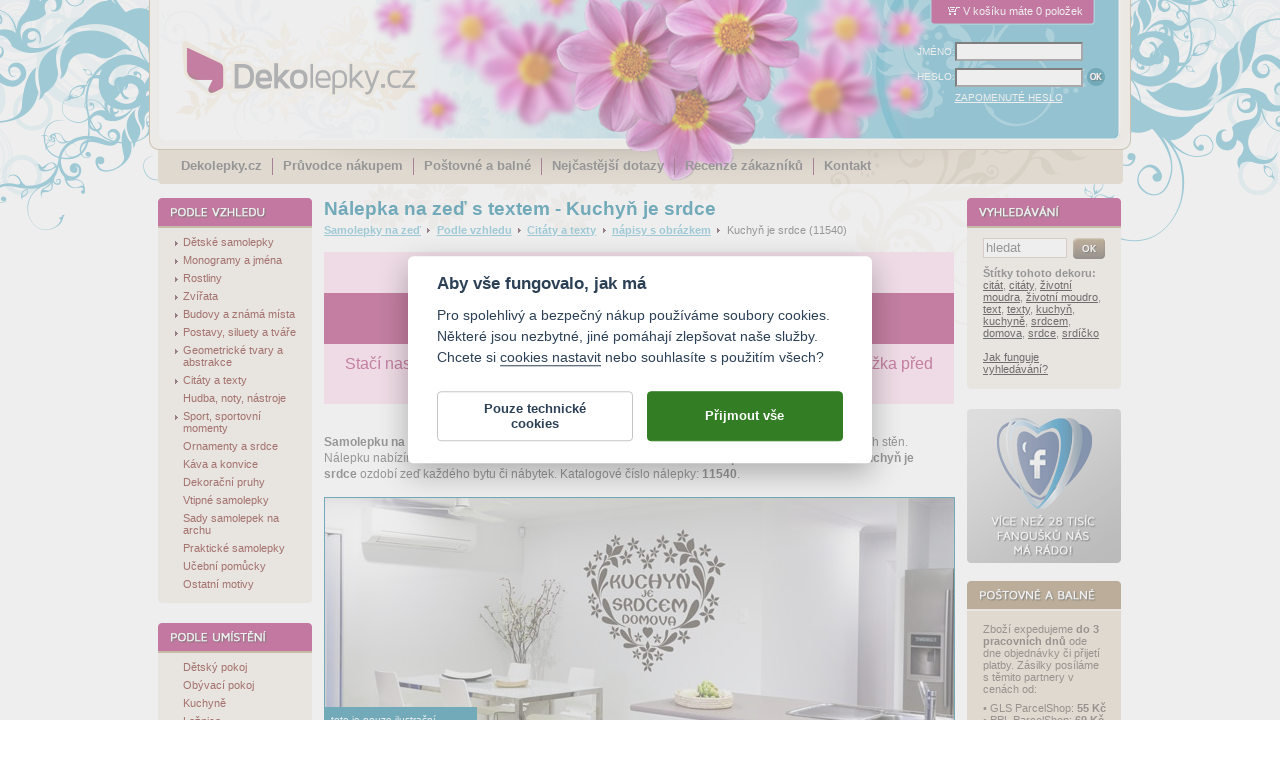

--- FILE ---
content_type: text/html; charset=windows-1250
request_url: https://www.dekolepky.cz/kuchyn-je-srdce-1540.html
body_size: 16446
content:
<!DOCTYPE HTML PUBLIC "-//W3C//DTD HTML 4.01 Transitional//EN" "http://www.w3.org/TR/html4/loose.dtd">
  <html lang="cs" itemscope itemtype="http://schema.org/Product">
<head>
  <meta http-equiv="content-type" content="text/html; charset=windows-1250">

  <title>Nálepka na zeď s textem - Kuchyň je srdce / Dekolepky.cz</title>
  <meta name="keywords" content="kuchyně,citát,životní moudra,srdce,citáty,srdíčko">
  <meta name="description" content="Samolepku na zeď Kuchyň je srdce lepte na stěnu či nábytek. Samolepku Kuchyň je srdce na stěnu vyrábíme ve 48 barvách, min. velikost 20×17.1 cm. Nálepky expedujeme do 3 dnů.">

  <link rel="shortcut icon" href="https://www.dekolepky.cz/favicon.ico">

  <base href="https://www.dekolepky.cz/">
  <link rel="stylesheet" href="style.css?v=99" type="text/css">

  <meta name="robots" content="index,follow">
  <meta name="author" content="Bonprint s.r.o.">
  <meta http-equiv="Content-Language" content="cs">
  <meta http-equiv="imagetoolbar" CONTENT="no">

  <meta property="fb:admins" content="1625473274" >
  
	<script type="text/javascript" src="frontend.js?v=99"></script>
	
<!-- Global site tag (gtag.js) - Google Analytics -->
<script async type="text/javascript" src="https://www.googletagmanager.com/gtag/js?id=G-VBXXWZ2N9J"></script>
<script type="text/javascript">
	window.dataLayer = window.dataLayer || [];
	function gtag(){dataLayer.push(arguments);}
	gtag("consent", "default", {
		"ad_storage": "denied",
		"ad_user_data": "denied",
		"ad_personalization": "denied",
		"analytics_storage": "denied"
	});
</script>
<script type="text/javascript">
  window.dataLayer = window.dataLayer || [];
  function gtag(){dataLayer.push(arguments);}
  gtag('js', new Date());
  gtag("config", "G-VBXXWZ2N9J");
  gtag('config', 'UA-3497228-28');
</script>
  <link rel="stylesheet" href="style-resp.css?v=99" type="text/css">
  <link rel="stylesheet" type="text/css" href="js-cart/objednavka.css">
  <meta name="viewport" content="width=device-width, initial-scale=1">

  <meta property="og:site_name" content="Dekolepky.cz" >
  <meta property="og:url" content="https://www.dekolepky.cz/kuchyn-je-srdce-1540.html" >
  <meta property="og:title" content="Samolepka na zeď - Kuchyň je srdce" >
  <meta property="og:description" content="Samolepku Kuchyň je srdce koupíte v obchodě Dekolepky.cz. Samolepka Kuchyň je srdce je určena k nalepení na zeď či nábytek - vyrobíme ji na míru ve 48 barvách. Vybírat můžete z přednastavených velikostí samolepek na stěnu nebo si zvolíte svou vlastní." >
  <meta property="og:type" content="poduct" >
  <meta property="og:image" content="https://www.dekolepky.cz/eshop-images/large/kuchyn-je-srdce-1540-a.jpg" >
  <meta itemprop="name" content="Samolepka na zeď - Kuchyň je srdce" >
  <meta itemprop="description" content="Samolepku Kuchyň je srdce koupíte v obchodě Dekolepky.cz. Samolepka Kuchyň je srdce je určena k nalepení na zeď či nábytek - vyrobíme ji na míru ve 48 barvách. Vybírat můžete z přednastavených velikostí samolepek na stěnu nebo si zvolíte svou vlastní." >
  <meta itemprop="image" content="https://www.dekolepky.cz/eshop-images/large/kuchyn-je-srdce-1540-a.jpg" >

  <script type="text/javascript" src="js/jquery-1.6.1.min.js"></script>
  <script type="text/javascript" src="js/farbtastic.min.js"></script>
  <script type="text/javascript" src="js/jquery.colorbox-min.js"></script>

  <!-- Facebook Pixel Code -->
    <script type="text/plain" data-cookiecategory="other">
    !function(f,b,e,v,n,t,s)
    {if(f.fbq)return;n=f.fbq=function(){n.callMethod?
    n.callMethod.apply(n,arguments):n.queue.push(arguments)};
    if(!f._fbq)f._fbq=n;n.push=n;n.loaded=!0;n.version='2.0';
    n.queue=[];t=b.createElement(e);t.async=!0;
    t.src=v;s=b.getElementsByTagName(e)[0];
    s.parentNode.insertBefore(t,s)}(window, document,'script',
    'https://connect.facebook.net/en_US/fbevents.js');
    fbq('init', '577223352409561');
  </script>
  <!-- End Facebook Pixel Code -->

</head>
<body onload="barva_onload()">
<script type="text/plain" data-cookiecategory="other">
fbq('track', 'ViewContent', {content_ids:['11540'], content_type:'product'});</script>

<div class="header">
	<a href="." class="logo"><img src="timg/logo-dekolepky.png" alt="logo Dekolepky.cz" title="Samolepky na zeď - Dekolepky.cz"></a>
<div class="kosiknahled"><img src="timg/ic-kosik.png" width="18" height="11" alt="Ikona košíku" title="Ikona košíku">V košíku máte 0 položek</div><div class="loginarea">
<form id="login" name="login" method="post" action="do-login.php">
	<table border="0" cellspacing="0" cellpadding="0">
  	<tr>
			<td><label for="jmenologin">JMÉNO:</label></td>
  		<td><input value="" maxlength="50" name="loginname" class="text" id="jmenologin"></td>
		</tr>
  	<tr>
			<td><label for="heslo">HESLO:</label></td>
  		<td><input type="password" maxlength="50" name="loginpassword" class="text" id="heslo">
      	<input type="image" src="timg/b-ok.png" alt="tlačítko OK" title="Kliknutím na tlačítko OK odešlete své přihlašovací údaje. Pakliže jste je zadali správně, budete přihlášení do systému." class="submitlog">
			</td>
		</tr>
  	<tr><td></td><td>		<a href="!heslo.html">ZAPOMENUTÉ HESLO</a></td></tr>
	</table>
</form>
</div>
	<div class="menu">
<a href=".">Dekolepky.cz</a><span> </span><a href="pruvodce-nakupem.html">Průvodce nákupem</a><span> </span><a href="postovne-a-balne.html">Poštovné a balné</a><span> </span><a href="nejcastejsi-dotazy.html">Nejčastější dotazy</a><span> </span><a href="https://www.firmy.cz/detail/13179693-dekolepky-cz-ceska-lipa-cast-obce-ceska-lipa.html#hodnoceni">Recenze zákazníků</a><span> </span><a href="kontakt.html">Kontakt</a>	</div>
</div>

<div class="tabma">
<table cellspacing="0" cellpadding="0" class="main">
<tr>
  <td class="mlevy">

<!--
<div class="box-news">
  <a href="novinky-a-nove-samolepky-na-zed.html">
    <img src="timg/b-news.png" alt="Nové samolepky" title="Nově přidané samolepky na zeď">
  </a>
</div>

<div class="box-news">
  <a href="barevne-samolepky-na-zed.html">
    <img src="timg/b-color.png" alt="Nové samolepky" title="Barevné samolepky na zeď">
  </a>
</div>
-->


<div class="boxik pmenu" id="samolepky2">
<div class="l1" ><a href="samolepky-na-zed-detske-motivy.html"><img src="timg/plus.png" alt="" class="plus" style="padding-left:0px;"><span class="t" style="margin-left:9px;">Dětské samolepky</span></a></div><div class="l1" ><a href="samolepky-na-zed-monogramy-jmena-a-pismena.html"><img src="timg/plus.png" alt="" class="plus" style="padding-left:0px;"><span class="t" style="margin-left:9px;">Monogramy a jména</span></a></div><div class="l1" ><a href="samolepky-na-zed-rostliny.html"><img src="timg/plus.png" alt="" class="plus" style="padding-left:0px;"><span class="t" style="margin-left:9px;">Rostliny</span></a></div><div class="l1" ><a href="samolepky-na-zed-zvirata.html"><img src="timg/plus.png" alt="" class="plus" style="padding-left:0px;"><span class="t" style="margin-left:9px;">Zvířata</span></a></div><div class="l1" ><a href="samolepky-na-zed-budovy-a-znama-mista.html"><img src="timg/plus.png" alt="" class="plus" style="padding-left:0px;"><span class="t" style="margin-left:9px;">Budovy a známá místa</span></a></div><div class="l1" ><a href="samolepky-na-zed-postavy-siluety-tvare.html"><img src="timg/plus.png" alt="" class="plus" style="padding-left:0px;"><span class="t" style="margin-left:9px;">Postavy, siluety a tváře</span></a></div><div class="l1" ><a href="samolepky-na-zed-geometricke-tvary-a-abstrakce.html"><img src="timg/plus.png" alt="" class="plus" style="padding-left:0px;"><span class="t" style="margin-left:9px;">Geometrické tvary a abstrakce</span></a></div><div class="l1" ><a href="samolepky-na-zed-texty-a-citaty.html"><img src="timg/plus.png" alt="" class="plus" style="padding-left:0px;"><span class="t" style="margin-left:9px;">Citáty a texty</span></a></div><div class="l1" ><a href="samolepky-na-zed-hudba-noty-hudebni-nastroje.html"><img src="timg/nic.png" alt="" class="plus" style="padding-left:0px;"><span class="t" style="margin-left:9px;">Hudba, noty, nástroje</span></a></div><div class="l1" ><a href="samolepky-na-zed-sportovni-momenty.html"><img src="timg/plus.png" alt="" class="plus" style="padding-left:0px;"><span class="t" style="margin-left:9px;">Sport, sportovní momenty</span></a></div><div class="l1" ><a href="samolepky-na-zed-ornamenty-a-srdce.html"><img src="timg/nic.png" alt="" class="plus" style="padding-left:0px;"><span class="t" style="margin-left:9px;">Ornamenty a srdce</span></a></div><div class="l1" ><a href="samolepky-na-zed-kava-do-kavarny.html"><img src="timg/nic.png" alt="" class="plus" style="padding-left:0px;"><span class="t" style="margin-left:9px;">Káva a konvice</span></a></div><div class="l1" ><a href="samolepky-na-zed-dekoracni-pruhy.html"><img src="timg/nic.png" alt="" class="plus" style="padding-left:0px;"><span class="t" style="margin-left:9px;">Dekorační pruhy</span></a></div><div class="l1" ><a href="samolepky-na-zed-vtipne.html"><img src="timg/nic.png" alt="" class="plus" style="padding-left:0px;"><span class="t" style="margin-left:9px;">Vtipné samolepky</span></a></div><div class="l1" ><a href="samolepky-na-zed-archy-sestavy-sady.html"><img src="timg/nic.png" alt="" class="plus" style="padding-left:0px;"><span class="t" style="margin-left:9px;">Sady samolepek na archu</span></a></div><div class="l1" ><a href="samolepky-na-zed-prakticke-samolepky.html"><img src="timg/nic.png" alt="" class="plus" style="padding-left:0px;"><span class="t" style="margin-left:9px;">Praktické samolepky</span></a></div><div class="l1" ><a href="ucebni-pomucky.html"><img src="timg/nic.png" alt="" class="plus" style="padding-left:0px;"><span class="t" style="margin-left:9px;">Učební pomůcky</span></a></div><div class="l1" ><a href="samolepky-na-zed-ostatni-motivy.html"><img src="timg/nic.png" alt="" class="plus" style="padding-left:0px;"><span class="t" style="margin-left:9px;">Ostatní motivy</span></a></div></div>
<div class="boxikbottom"></div>

<div class="boxik pmenu" id="samolepky">
<div class="l1" ><a href="nalepky-na-zed-do-detskeho-pokoje.html"><img src="timg/nic.png" alt="" class="plus" style="padding-left:0px;"><span class="t" style="margin-left:9px;">Dětský pokoj</span></a></div><div class="l1" ><a href="nalepky-na-zed-do-obyvaciho-pokoje.html"><img src="timg/nic.png" alt="" class="plus" style="padding-left:0px;"><span class="t" style="margin-left:9px;">Obývací pokoj</span></a></div><div class="l1" ><a href="nalepky-na-zed-do-kuchyne.html"><img src="timg/nic.png" alt="" class="plus" style="padding-left:0px;"><span class="t" style="margin-left:9px;">Kuchyně</span></a></div><div class="l1" ><a href="nalepky-na-zed-do-loznice.html"><img src="timg/nic.png" alt="" class="plus" style="padding-left:0px;"><span class="t" style="margin-left:9px;">Ložnice</span></a></div><div class="l1" ><a href="nalepky-na-zed-do-pracovny-a-kancelare.html"><img src="timg/nic.png" alt="" class="plus" style="padding-left:0px;"><span class="t" style="margin-left:9px;">Pracovna, kancelář</span></a></div><div class="l1" ><a href="nalepky-na-zed-do-jidelny.html"><img src="timg/nic.png" alt="" class="plus" style="padding-left:0px;"><span class="t" style="margin-left:9px;">Jídelna</span></a></div><div class="l1" ><a href="nalepky-na-zed-do-haly-a-predsine.html"><img src="timg/nic.png" alt="" class="plus" style="padding-left:0px;"><span class="t" style="margin-left:9px;">Hala, předsíň</span></a></div><div class="l1" ><a href="nalepky-na-zed-do-koupelny.html"><img src="timg/nic.png" alt="" class="plus" style="padding-left:0px;"><span class="t" style="margin-left:9px;">Koupelna</span></a></div><div class="l1" ><a href="nalepky-na-zed-k-vypinacum-a-na-vypinace.html"><img src="timg/nic.png" alt="" class="plus" style="padding-left:0px;"><span class="t" style="margin-left:9px;">K vypínačům</span></a></div><div class="l1" ><a href="samolepky-na-lednici-lednicku.html"><img src="timg/nic.png" alt="" class="plus" style="padding-left:0px;"><span class="t" style="margin-left:9px;">Na ledničku</span></a></div><div class="l1" ><a href="samolepky-na-dvere.html"><img src="timg/nic.png" alt="" class="plus" style="padding-left:0px;"><span class="t" style="margin-left:9px;">Na dveře</span></a></div><div class="l1" ><a href="nalepky-na-zed-do-ostatnich-prostor.html"><img src="timg/nic.png" alt="" class="plus" style="padding-left:0px;"><span class="t" style="margin-left:9px;">Na jiná místa</span></a></div></div>
<div class="boxikbottom"></div>

<!-- <div class="boxik pmenu" id="samolepky3"> -->
<!--</div>
<div class="boxikbottom"></div> -->
  	<!-- Tady je zakomentovaná anketa 
    <div class="boxik" id="anketa">  -->
  	<!-- </div>
  	<div class="boxikbottom"></div> -->

  	<div id="hledej">
<div class="boxik" id="search">

<form action="!search.html" method="post">
<input type="text" name="search_query" class="text" value="hledat" onclick="if (this.value=='hledat') {this.value='';}" onblur="if(this.value=='') {this.value='hledat';}" onselect="if(this.value=='') {this.value='hledat';}">
<input type="image" src="timg/b-ok-green.png" class="bimg" alt="tlačítko OK" title="Napište do políčka Hledat slovo, které chcete vyhledat a kliknutím na tlačítko OK spusťte vyhledávání. Vyhledávací algoritmus ignoruje slova kratší než tři znaky a neprohledává neschválené štítky!">
<div class="clear"></div>
</form>

<a href="jak-funguje-vyhledavani.html" title="Speciálně upravený vyhledávací algoritmus umožní prohledávat obsahy obrázkových dat pomocí tzv. štítků. Štítky dekoru jsou slova popisující vzhled samolepky a mohou je přidávat všichni uživatelé serveru Dekolepky.cz. Pro více informací klikněte zde.">Jak funguje vyhledávání?</a>
</div>
<div class="boxikbottom"></div>
  	</div>

  	<div class="ccard">
  	 <img style="padding-top: 15px;" src="timg/ico-cards.png" alt="ikony platebních karet" title="Akceptujeme všechny běžné platební karty"><br>
  	 <p style="font-size:75%; padding: 5px 0 10px 0;">Akceptujeme všechny běžné platební karty</p>
  	 <img src="timg/ico-verified.png" alt="ikona verifikace" title="K potvrzení platby používáme chráněnou komunikaci.">
  	</div>

	</td>
  <td class="mstredni">
    <div class="tabstr">
<h1 class="dekor"><strong>Nálepka na zeď s textem - Kuchyň je srdce</strong></h1>
<p class="whereiam"><a href="." title="Samolepky na zeď, nálepky na stěnu a nábytek">Samolepky na zeď</a> <img src="timg/arrow.png" alt=""> <a href="samolepky-na-zed-podle-vzhledu.html" title="Samolepky na zeď Podle vzhledu">Podle vzhledu</a> <img src="timg/arrow.png" alt=""> <a href="samolepky-na-zed-texty-a-citaty.html" title="Samolepky na zeď Citáty a texty">Citáty a texty</a> <img src="timg/arrow.png" alt=""> <a href="samolepky-na-zed-napisy-s-obrazkem.html" title="Samolepky na zeď nápisy s obrázkem">nápisy s obrázkem</a> <img src="timg/arrow.png" alt=""> Kuchyň je srdce (11540)</p><div class="popis"></div>

<div class="nomarborder" style="max-width: 630px; padding: 0px; margin: 0px 0px 30px; text-align: left">
  <div style="background: #ffd9ec; line-height: 1.3; font-family: Tahoma, Verdana, Arial, sans-serif; font-weight: normal; font-size: 24px; color: #a82065; padding: 5px 0px 5px 7px; text-align: center">
    <strong>HAPPY DAYS PRÁVĚ DNES</strong></div>
  <div style="background: #a82065; line-height: 1.3; font-family: Tahoma, Verdana, Arial, sans-serif; font-size: 32px; color: #ffffff; padding: 5px 0px; text-align: center"><strong>SLEVA 25 % NA VŠE</strong></div>
  <div style="background: #ffd9ec; line-height: 1.3; padding: 10px 20px; text-align: center; font-size: 16px; font-family: Tahoma, Verdana, Arial, sans-serif; color: #a82065"><span style="font-weight: normal">
    Stačí naskládat zboží do košíku a sleva se v něm objeví jako poslední položka před celkovým součtem. </span><strong>Ceny v detailu zboží jsou před slevou!</strong></div>
</div>


<p class="firsttxt"><strong>Samolepku na zeď <span style="text-transform: lowercase;">Kuchyň je srdce</span></strong> vyrábíme ze speciálních fólií určených k polepování interiérových stěn. Nálepku nabízíme <strong>ve 48 barvách</strong> v minimálním rozměru <strong>20&times;17.1 cm</strong>. <strong>Nálepka na zeď s textem - Kuchyň je srdce</strong> ozdobí zeď každého bytu či nábytek. Katalogové číslo nálepky: <strong>11540</strong>.</p><div class="infobox-resp-3"><div style="position: absolute; margin-top: 210px; z-index:99; width:153px; overflow:hidden;"><div class="infoboxfl">toto je pouze ilustrační náhled, který může obsahovat více motivů samolepek najednou</div></div></div><div id="slideshow" class="slide-resp"><img src="eshop-images/large/kuchyn-je-srdce-1540-a.jpg" alt="Kuchyň je srdce" title="Samolepka na zeď Kuchyň je srdce, nálepka na stěnu či nábytek " style="display:none;"><img src="eshop-images/large/kuchyn-je-srdce-1540-b.jpg" alt="Kuchyň je srdce" title="Samolepka na zeď Kuchyň je srdce, nálepka na stěnu či nábytek " style="display:none;"><img src="eshop-images/large/kuchyn-je-srdce-1540-c.jpg" alt="Kuchyň je srdce" title="Samolepka na zeď Kuchyň je srdce, nálepka na stěnu či nábytek " style="display:none;"></div>		<script type="text/javascript" src="js/jquery.cycle.lite.1.0.min.js"></script>
		<script type="text/javascript">
		$().ready(function() {
			$('#slideshow').cycle({
				next:'#slideshow',
				speed:600,
				pause:1
			});
		});
		</script>
		<div class="d-dekor">
<img id="box-dekor-top" src="timg/box-dekor-top.png" alt="" width="302" height="6">
<div class="telo">
<canvas id="dekor" width="300" height="331"></canvas>
</div><div class="bottom zmizet"></div><div class="popis"><div class="termin"><div class="labIF">Když objednáte dnes</div><div class="tabIF"><table class="tabIF"><tr class="tabIF"><td class="sec1TAB">odešleme ji nepozději</td><td><strong>v pondělí 26. ledna </strong></td></tr>
<tr class="tabIF"><td class="sec1TAB" colspan="2">a u vás doma bude následující pracovní den.</td></tr></table></div><div class="tabIFbott"><div class="tabIFbottTXT">Uvedené termíny neplatí ve statní svátky!</div></div><div class="labINF">Důležité informace</div><div class="tabINF"><table class="tabINF"><tr class="tabINF"><td class="firstTAB">&raquo;</td><td class="sec2TAB">skládá se samolepka z více částí?</td><td><strong>ne</strong></td></tr><tr class="tabINF"><td class="firstTAB">&raquo;</td><td class="sec2TAB">obsahuje samolepka aplikační fólii?</td><td><strong>ano</strong></td></tr></table></div></div></div><div class="tlacitka-resp"><p><img style="cursor: pointer;" id="btn-kform" src="timg/b-zaslat-dotaz.png" alt="Zaslat dotaz"> <img style="cursor: pointer;" id="btn-baleni" src="timg/b-baleni-obsahuje.png" alt="Obsah balení"></p>
</div>
<script type="text/javascript">
//<![CDATA[
$(document).ready(function() {
	$("#btn-kform").colorbox({width:"350px", height:"430px", inline:true, href:"#divquestionform", close:""});$("#btn-baleni").colorbox({width:"700px", height:"610px", ajax:true, href:"baleni.php?id=1", close:""});});
//]]>
</script></div>
<div class="d-krok1">
<h2>1. Vyberte barvu samolepky</h2>
<div class="sirtelo"><label class="jinytext"><strong>VYOBRAZENÍ BAREV JE ORIENTAČNÍ.</strong> <br>Barvy na monitoru se mohou lišit od odstínu skutečné fólie, ve vyobrazení může být tolerance v barevném tónu.</div><div class="telo">
<p style="height:100px;" class="vybrana-barva-resp">Vybraná barva: <br><span id="vybranabarva">Vyberte si, prosím, barvu samolepky.</span></p>
<a href="javascript:setc(1336, '02', '', '1540-kuchyn-je-srdce-1540');" title="černá" id="a02"><img src="timg/c02.png" width="19" height="19" alt="černá"></a><a href="javascript:setc(1336, '01', '', '1540-kuchyn-je-srdce-1540');" title="bílá" id="a01"><img src="timg/c01.png" width="19" height="19" alt="bílá"></a><a href="javascript:setc(1336, '12', '', '1540-kuchyn-je-srdce-1540');" title="tmavě zelená" id="a12"><img src="timg/c12.png" width="19" height="19" alt="tmavě zelená"></a><a href="javascript:setc(1336, '09', '', '1540-kuchyn-je-srdce-1540');" title="tmavě modrá" id="a09"><img src="timg/c09.png" width="19" height="19" alt="tmavě modrá"></a><a href="javascript:setc(1336, '06', '', '1540-kuchyn-je-srdce-1540');" title="tmavě červená" id="a06"><img src="timg/c06.png" width="19" height="19" alt="tmavě červená"></a><a href="javascript:setc(1336, '15', '', '1540-kuchyn-je-srdce-1540');" title="žloutková" id="a15"><img src="timg/c15.png" width="19" height="19" alt="žloutková"></a><a href="javascript:setc(1336, '37', '', '1540-kuchyn-je-srdce-1540');" title="hnědá" id="a37"><img src="timg/c37.png" width="19" height="19" alt="hnědá"></a><a href="javascript:setc(1336, '20', '', '1540-kuchyn-je-srdce-1540');" title="fialová" id="a20"><img src="timg/c20.png" width="19" height="19" alt="fialová"></a><a href="javascript:setc(1336, '03', '', '1540-kuchyn-je-srdce-1540');" title="šedá" id="a03"><img src="timg/c03.png" width="19" height="19" alt="šedá"></a><a href="javascript:setc(1336, '18', '', '1540-kuchyn-je-srdce-1540');" title="tyrkysová" id="a18"><img src="timg/c18.png" width="19" height="19" alt="tyrkysová"></a><a href="javascript:setc(1336, '10', '', '1540-kuchyn-je-srdce-1540');" title="zelená" id="a10"><img src="timg/c10.png" width="19" height="19" alt="zelená"></a><a href="javascript:setc(1336, '33', '', '1540-kuchyn-je-srdce-1540');" title="nebesky modrá" id="a33"><img src="timg/c33.png" width="19" height="19" alt="nebesky modrá"></a><a href="javascript:setc(1336, '05', '', '1540-kuchyn-je-srdce-1540');" title="červená" id="a05"><img src="timg/c05.png" width="19" height="19" alt="červená"></a><a href="javascript:setc(1336, '14', '', '1540-kuchyn-je-srdce-1540');" title="žlutá" id="a14"><img src="timg/c14.png" width="19" height="19" alt="žlutá"></a><a href="javascript:setc(1336, '38', '', '1540-kuchyn-je-srdce-1540');" title="oříšková hnědá" id="a38"><img src="timg/c38.png" width="19" height="19" alt="oříšková hnědá"></a><a href="javascript:setc(1336, '22', '', '1540-kuchyn-je-srdce-1540');" title="levandulová" id="a22"><img src="timg/c22.png" width="19" height="19" alt="levandulová"></a><a href="javascript:setc(1336, '27', '', '1540-kuchyn-je-srdce-1540');" title="světle šedá" id="a27"><img src="timg/c27.png" width="19" height="19" alt="světle šedá"></a><a href="javascript:setc(1336, '19', '', '1540-kuchyn-je-srdce-1540');" title="limetková" id="a19"><img src="timg/c19.png" width="19" height="19" alt="limetková"></a><a href="javascript:setc(1336, '31', '', '1540-kuchyn-je-srdce-1540');" title="světle zelená" id="a31"><img src="timg/c31.png" width="19" height="19" alt="světle zelená"></a><a href="javascript:setc(1336, '08', '', '1540-kuchyn-je-srdce-1540');" title="ledová modrá" id="a08"><img src="timg/c08.png" width="19" height="19" alt="ledová modrá"></a><a href="javascript:setc(1336, '34', '', '1540-kuchyn-je-srdce-1540');" title="světle oranžová" id="a34"><img src="timg/c34.png" width="19" height="19" alt="světle oranžová"></a><a href="javascript:setc(1336, '13', '', '1540-kuchyn-je-srdce-1540');" title="citrónově žlutá" id="a13"><img src="timg/c13.png" width="19" height="19" alt="citrónově žlutá"></a><a href="javascript:setc(1336, '39', '', '1540-kuchyn-je-srdce-1540');" title="světle hnědá" id="a39"><img src="timg/c39.png" width="19" height="19" alt="světle hnědá"></a><a href="javascript:setc(1336, '23', '', '1540-kuchyn-je-srdce-1540');" title="šeříková" id="a23"><img src="timg/c23.png" width="19" height="19" alt="šeříková"></a><a href="javascript:setc(1336, '17', '', '1540-kuchyn-je-srdce-1540');" title="béžová" id="a17"><img src="timg/c17.png" width="19" height="19" alt="béžová"></a><a href="javascript:setc(1336, '24', '', '1540-kuchyn-je-srdce-1540');" title="růžová" id="a24"><img src="timg/c24.png" width="19" height="19" alt="růžová"></a><a href="javascript:setc(1336, '21', '', '1540-kuchyn-je-srdce-1540');" title="tmavě růžová" id="a21"><img src="timg/c21.png" width="19" height="19" alt="tmavě růžová"></a><div class="clear" style="padding-bottom:1em;"></div><script type="text/javascript">
					var wallColor="#e6ecf3";
					var dvaDekory=false;
					var setColor=1;
					var mirror=false;
					var decorColor="09";
					var decorColor2="15";

					var dekorImg=new Image();
					var dekorImg2=new Image();
					var logoImg=new Image();
					$(document).ready(function() {
						logoImg.src="vzornik/logo-300.png";
						logoImg.addEventListener("load", function(e) {
							dekorImg.src="eshop-images/orig/1540-kuchyn-je-srdce-1540.png";
							dekorImg.addEventListener("load", function(e) {
								if (dvaDekory) {
									dekorImg2.src="eshop-images/origb/";
									dekorImg2.addEventListener("load", function(e) {
										$.farbtastic("#colorpicker").setColor(wallColor);
									});
								}
								else {
									$.farbtastic("#colorpicker").setColor(wallColor);
								}
								//setc(1336, '09', '', '1540-kuchyn-je-srdce-1540');
							});
						});
					});
				</script><script>var colors={"c02":"#1f1a17", "c01":"#ffffff", "c12":"#1c4a3d", "c09":"#0b1c5e", "c06":"#880b1b", "c15":"#eb9c30", "c37":"#5d1d08", "c20":"#57116b", "c03":"#969494", "c18":"#42a3a1", "c10":"#00853d", "c33":"#2673b0", "c05":"#d9261c", "c14":"#edc400", "c38":"#a65c2e", "c22":"#806399", "c27":"#dedede", "c19":"#7ab036", "c31":"#45a340", "c08":"#82c9f2", "c34":"#e87817", "c13":"#fff625", "c39":"#ba945c", "c23":"#cc8ab0", "c17":"#f0e1b8", "c24":"#f2a6b8", "c21":"#c7177a", "c04":"#de451a", "c07":"#4d9cd4", "c11":"#007545", "c16":"#e35e12", "c25":"#615c5c", "c26":"#c2c2c2", "c28":"#03828a", "c30":"#7ac4a1", "c32":"#0a4f8c", "c35":"#edad0f", "c40":"#ccb28f", "c41":"#e8cace", "c42":"#f2b6c1", "c44":"#bce498", "c43":"#a9c9ea", "c45":"#604657", "c46":"#808384", "c47":"#836e41", "c48":"#7b5939", "c49":"#898f3d", "c50":"#f6f6ea"};</script><p id="wallcolordesc1"><strong>Vyberte si odstín vaší stěny.</strong></p><p id="wallcolordesc2">Na obrázku ihned vidíte, zda vám bude zvolená barevná kombinace vyhovovat.</p><img id="wallcolor" src="timg/wallcolorpicker.png" alt="" title="Zobrazit výběr odstínu vaší stěny"><div class="clear"></div><div id="colorpickercontainer" style="display:none;"><div class="colorpick"><img id="colorpickerclose" src="timg/b-hotovo.png" alt="" title="Potvrdit výběr odstínu"><br><img id="colorpickerreset" src="timg/b-reset.png" alt="" title="Nastavit výchozí odstín"></div><div id="colorpicker"></div></div>
<script type="text/javascript">
$(document).ready(function() {
	var saveWallTimer=0;
	$("#colorpicker").farbtastic(
		function(color) {
			if (saveWallTimer!=0) {
				clearTimeout(saveWallTimer);
			}
			wallColor=color;
			var canvas=document.getElementById("dekor");
			inp=document.getElementById("zvolena_barva");
			barva=inp.value;
			if (barva=="") {barva="09";}
			if (typeof dekorImg!="undefined") {
				drawImgInColor(canvas, dekorImg, colors["c"+barva], wallColor, mirror);
				if (dvaDekory) {
					inp2=document.getElementById("zvolena_barva2");
					barva2=inp2.value;
					if (barva2=="") {barva2="15";}
					drawImgInColor(canvas, dekorImg2, colors["c"+barva2], "", mirror);
				}
			}
			$("#box-dekor-top").css("backgroundColor", color);
			$("#wallcolor").css("backgroundColor", color);
			saveWallTimer=setTimeout("saveWall(\""+color+"\")", 1000);
		}
	); 
	
	$("#wallcolor").click(
		function() {
			$("#colorpickercontainer").slideToggle();
		}
	);
	$("#colorpickerclose").click(
		function() {
			$("#colorpickercontainer").slideUp();
		}
	);
	$("#colorpickerreset").click(
		function() {
			$.farbtastic("#colorpicker").setColor("#e6ecf3");
		}
	);
	
});
</script>
</div><div class="bottom"></div></div>
<form method="get" action="cart-add.php" class="dokosiku" onsubmit="return check_cart_add(this, true, true);" id="formkosik">
<div class="d-krok2">
<h2>2. Zvolte rozměr samolepky na zeď</h2>
	<div class="sirtelo"><label class="jinytext"><strong>ROZMĚR VŽDY OD HRANY K HRANĚ!</strong> <br>Rozměr určuje velikost celé <strong>samolepky <span style="text-transform: lowercase;">Kuchyň je srdce</span></strong> po nelepení na zeď. <strong>Nikdy neuvádíme rozměr části samolepky nebo jejího segmentu.</strong></label></div><div class="telo">
<input type="radio" name="v" id="v439" value="439" class="radio" onclick="show_vlastni_rozmer(1);"><label for="v439">20&times;17,1 cm</label><p><label>(šířka × výška)</label><span class="beznacena">vaše cena: <b><span id="cena_s_dph439">133</span> Kč</b></span></p>
</p>
<input type="radio" name="v" id="v436" value="436" class="radio" onclick="show_vlastni_rozmer(1);"><label for="v436">25&times;21,4 cm</label><p><label>(šířka × výška)</label><span class="beznacena">vaše cena: <b><span id="cena_s_dph436">163</span> Kč</b></span></p>
</p>
<input type="radio" name="v" id="v435" value="435" class="radio" onclick="show_vlastni_rozmer(1);"><label for="v435">30&times;25,7 cm</label><p><label>(šířka × výška)</label><span class="beznacena">vaše cena: <b><span id="cena_s_dph435">199</span> Kč</b></span></p>
</p>
<input type="radio" name="v" id="v482" value="482" class="radio" onclick="show_vlastni_rozmer(1);"><label for="v482">35&times;29,9 cm</label><p><label>(šířka × výška)</label><span class="beznacena">vaše cena: <b><span id="cena_s_dph482">242</span> Kč</b></span></p>
</p>
<input type="radio" name="v" id="v442" value="442" class="radio" onclick="show_vlastni_rozmer(1);"><label for="v442">40&times;34,2 cm</label><p><label>(šířka × výška)</label><span class="beznacena">vaše cena: <b><span id="cena_s_dph442">291</span> Kč</b></span></p>
</p>
<input type="radio" name="v" id="v441" value="441" class="radio" onclick="show_vlastni_rozmer(1);"><label for="v441">50&times;42,8 cm</label><p><label>(šířka × výška)</label><span class="beznacena">vaše cena: <b><span id="cena_s_dph441">410</span> Kč</b></span></p>
</p>
<input type="radio" name="v" id="v440" value="440" class="radio" onclick="show_vlastni_rozmer(1);"><label for="v440">60&times;51,3 cm</label><p><label>(šířka × výška)</label><span class="beznacena">vaše cena: <b><span id="cena_s_dph440">555</span> Kč</b></span></p>
</p>
<input type="radio" name="v" id="v443" value="443" class="radio" onclick="show_vlastni_rozmer(1);"><label for="v443">70&times;59,9 cm</label><p><label>(šířka × výška)</label><span class="beznacena">vaše cena: <b><span id="cena_s_dph443">727</span> Kč</b></span></p>
</p>
<input type="radio" name="v" id="v480" value="480" class="radio" onclick="show_vlastni_rozmer(1);"><label for="v480">80&times;68,4 cm</label><p><label>(šířka × výška)</label><span class="beznacena">vaše cena: <b><span id="cena_s_dph480">925</span> Kč</b></span></p>
</p>
<input type="radio" name="v" id="v481" value="481" class="radio" onclick="show_vlastni_rozmer(1);"><label for="v481">90&times;77 cm</label><p><label>(šířka × výška)</label><span class="beznacena">vaše cena: <b><span id="cena_s_dph481">1150</span> Kč</b></span></p>
</p>
<script type="text/javascript">var dw=20.000; var dh=17.100; var dmax=350; </script><input type="radio" name="v" id="vlastni" value="vlastni" class="radio"><label for="vlastni" id="l_vlastni">vlastní</label><div class="float_vlastni"><p id="p_vlastni">šířka: <input type="text" name="vlastni_w" id="vlastni_w" value="" class="text" onfocus="document.getElementById('vlastni').checked=true;" onchange="calc_vlastni_rozmer(this)" onkeypress="return disableEnter(this, event);"> &nbsp; &nbsp; výška: <input type="text" name="vlastni_h" id="vlastni_h" value="" class="text" onfocus="document.getElementById('vlastni').checked=true;" onchange="calc_vlastni_rozmer(this)" onkeypress="return disableEnter(this, event);"> v cm <input type="hidden" name="zadanowh" id="zadanowh" value="w"><span class="ceny">vaše cena: <strong><span id="cena_s_dph0">...</span> Kč</strong></span><span class="maxvel">Minimální rozměr: <strong>20&times;17.1 cm </strong>(133&nbsp;Kč). Menší rozměr nelze vyrobit.</span></p></div>
<div class="clear"></div></div><div class="bottom"></div></div>
<div class="d-krok3">
<h2>3. Zvolte způsob lepení nálepky na stěnu</h2>
<div class="sirtelo"><label class="jinytext"><strong>POZOR NA SAMOLEPKY S TEXTEM!</strong> <br>Převrátíte-li zrcadlově samolepku obsahující text, bude po nalepení na stěnu nečitelný.</label></div><div class="telo">
	<input type="radio" name="zrc" id="idzrc0" value="0" class="radio" checked="checked" onclick="setzrc('1540-kuchyn-je-srdce-1540', 1)">	<label for="idzrc0">tak, jak je vyobrazena</label>	<div class="clear" style="padding:7px 0;"></div>	<input type="radio" name="zrc" id="idzrc1" value="1" class="radio" onclick="setzrc('1540-kuchyn-je-srdce-1540', 1)">	<label for="idzrc1">zrcadlově převráceně</label>	<div class="clear"></div></div><div class="bottom"></div></div>

		<input type="hidden" name="kod" value="11540" id="kodDekoru">

	<input type="hidden" name="i" value="1336" id="cislo_dekoru">
	<input type="hidden" name="b" value="" id="zvolena_barva">
			<div class="d-nakup">
			<div class="pocet"><input type="text" name="c" value="1" class="text" maxlength="5" title="Počet kusů"></div>
			<span class="ks">ks</span>
			<input type="image" src="timg/b-vlozit-do-kosiku.png" class="submit" alt="tlačítko Vložit do košíku" title="Máte-li zvolenou velikost, barvu, způsob lepení a počet kusů, můžete samolepku Vložit do košíku kliknutím na toto tlačítko. V případě, že si chcete vybrat více barev, můžete se jednoduše vrátit z Košíku zpět kliknutím na tlačítko Pokračovat v nákupu.">
		</div>
			</form>
	<div class="informace-resp"><div class="labIF">Když objednáte dnes</div><div class="tabIF"><table class="tabIF"><tr class="tabIF"><td class="sec1TAB">odešleme ji nepozději</td><td><strong>v pondělí 26. ledna </strong></td></tr>
<tr class="tabIF"><td class="sec1TAB" colspan="2">a u vás doma bude následující pracovní den.</td></tr></table></div><div class="tabIFbott"><div class="tabIFbottTXT">Uvedené termíny neplatí ve statní svátky!</div></div><div class="labINF">Důležité informace</div><div class="tabINF"><table class="tabINF"><tr class="tabINF"><td class="firstTAB">&raquo;</td><td class="sec2TAB">samolepka z více částí?</td><td><strong>ne</strong></td></tr><tr class="tabINF"><td class="firstTAB">&raquo;</td><td class="sec2TAB">samolepka s aplikační fólii?</td><td><strong>ano</strong></td></tr></table></div></div><div class="clear" style="margin-bottom: 67px;"></div><div style="display:none;"><div id="divquestionform"><a name="kontaktform"></a>
<div class="d-kontakt">
<h2 class="kontakt">Kontaktní formulář:</h2>
<div class="telo">

<form id='kontakt' name='kontakt' method='post' action='' onsubmit='return CheckContactForm(this);'>
<p>Nenašli jste odpověď v <a href="nejcastejsi-dotazy.html">nejčastějších dotazech</a>? Zajímají<br>Vás další informace k produktu? Zeptejte se:</p><div class="clear"></div>
	<label for="jmeno">Jméno:</label><div class="fit-135"><input type="text" value="" maxlength="100" name="jmeno" id="jmeno" class="text"></div>

	<label for="email">E-mail:</label><div class="fit-135"><input type="text" value="@" onclick="if(this.value=='@') {this.value='';}" onblur="if(this.value=='') {this.value='@';}" maxlength="100" name="email" id="email" class="text"></div>
	<label for="telef">Telefon:</label><div class="fit-135"><input type="text" value="" maxlength="100" name="telef" id="telef" class="text"></div>
	<label for="predmet">Předmět:</label><div class="fit-225"><input type="text" value="Dotaz k produktu: Nálepka na zeď s textem - Kuchyň je srdce" maxlength="100" name="predmet" id="predmet" class="text"></div>

		<label for="dotaz">Dotaz:</label><div class="fta-225-93"><textarea rows="10" cols="10" name="dotaz" id="dotaz" onclick="if (this.value=='Upozornění! Kontaktní formulář není určen k objednávání zboží.') {this.value='';}" onblur="if(this.value=='') {this.value='Upozornění! Kontaktní formulář není určen k objednávání zboží.';}">Upozornění! Kontaktní formulář není určen k objednávání zboží.</textarea></div>
<input type="hidden" name="souhlas" value="on" />
<div class="clear" style="margin-top:10px;"></div>

	<input type="hidden" name="zbozi" value="Nálepka na zeď s textem - Kuchyň je srdce">
	<input type="hidden" name="id" value="kuchyn-je-srdce-1540">
	<input type="hidden" name="r" value="kuchyn-je-srdce-1540">
	<div class="clear"></div>
	<p>Odesláním dotazu souhlasíte se <a target="_blank" href="souhlas-se-zpracovanim-osobnich-udaju.html">zásadami ochrany osobních údajů</a>.</p>
	<label>&nbsp;</label><input type="image" src="timg/b-odeslat.png" alt="tlačítko Odeslat" title="Kliknutím na tlačítko Odeslat odešlete obsah Kontaktního formuláře. Dbejte prosím na to, aby veškeré údaje byly správně vyplněny. Odpověď nelze zaslat na chybnou e-mailovou adresu nebo na neexistující telefon." class="button"><br><br>
	<div class="clear"></div>
</form>
</div>
<div class="bottom"></div>
</div>

</div></div>
<div style="max-width: 631px; border-top: 1px solid #077897; padding-top: 33px; padding-bottom:20px; "><h2 class="lastvisited">Jak vybrat samolepku na zeď <span style="text-transform: lowercase;">Kuchyň je srdce</span>?</h2><p class="stitxt">Nálepka na zeď je vyrobena ze speciální samolepící fólie s dlouhou životností určené k polepování interiérových stěn. <strong>Samolepka nemá pozadí</strong>, po nalepení zůstane na stěně pouze barevný motiv. Vždy vybírejte pečlivě správný <strong>kontrast barvy samolepky s barvou polepované stěny.</strong></p><h2 class="lastvisited">Jak se lepí samolepka <span style="text-transform: lowercase;">Kuchyň je srdce</span> na stěnu?</h2><p class="stitxt"><strong>Nálepku <span style="text-transform: lowercase;">Kuchyň je srdce</span></strong> nalepíte na zeď poměrně snadno a rychle. Stačí dodržovat správný postup a nespěchat. Až na některé výjimky, jsou samolepky potaženy přenášecí fólií pro snadné lepení na stěnu. <strong>Přenášecí fólie má slabší lepivost, aby neponičila výmalbu stěny</strong> – není to její vada, nýbrž vlastnost. Členité samolepky je nutné správným přihlazením přenést z podkladového papíru – chce to trochu cviku, protože díky nižší lepivosti přenášecí fólie to může jít i hůř. Při lepení samolepky <span style="text-transform: lowercase;">Kuchyň je srdce</span> se držte následujícího postupu:</p><ul class="stitxt-navod"><li>samolepku <span style="text-transform: lowercase;">Kuchyň je srdce</span> položte na rovnou plochu podkladovým papírem dolů</li><li>stěrkou, kreditní kartou nebo nehtem důkladně a silně přihlaďte přenášecí fólii k motivu</li><li>nálepku otočte a položte přenášecí fólií dolů (podkladovým papírem vzhůru)</li><li>pod ostrým úhlem opatrně stahujte podkladový papír – motiv musí zůstat na přenášecí fólii</li><li>motiv spolu s přenášecí fólií přeneste na vámi vybrané místo a přilepte</li><li>přes přenášecí fólii nálepku přihlaďte stěrkou, kreditní kartou nebo nehtem</li><li>pod ostrým úhlem opatrně stahujte přenášecí fólii – motiv musí zůstat přilepený k podkladu</li></ul><h2 class="lastvisited">Pravidla pro lepení samolepek</h2><p class="stitxt">Důležitým pravidlem pro lepení nálepek na stěnu je trpělivost! <strong>Nikdy nespěchejte a nepoužívejte sílu.</strong> Mějte na paměti, že pracujete s velmi tenkým materiálem, který můžete špatným zacházením poničit, zmačkat nebo roztrhnout. Pro správné lepení dodržujte následující pravidla:</p><ul class="stitxt-navod"><li>při lepení v zimě vytopte místnost tak, aby teplota nebyla dlouhodobě nižší než 15 °C</li><li>polepujete-li stěnu, která je chladná, ohřejte ji nebo počkejte na vhodné podmínky</li><li>zajistěte čistý podklad – především prach a mastnota jsou problém</li><li>při lepení nespěchejte – samolepky i při nechtěném přilepení nejdou přelepit</li><li>nepoužívejte přílišnou sílu – hrubší povrch stěny může samolepku poničit</li><li>podrobnější informace v článku <a href="zivotnost-samolepek-na-zed-a-spravna-instalace.html" title="Životnost samolepek a správná instalace samolepek">životnost a správná instalace samolepek</a></li></ul></div><div class="clear"></div><p>Chcete doručiť tovar na Slovensko? Prezrite si motív <a href="https://www.dekolepky.sk/nalepka-na-stenu-s-textom-kuchyna-je-srdce.html">Nálepka na stenu s textom - kuchyňa je srdce</a></p><div class="clear"></div><h2 class="lastvisited">Další oblíbené <a href="samolepky-na-stenu.html" title="Samolepky na stěnu">samolepky na stěnu</a>:</h2><div style="clear:both;"><div id="lupadiv"><img src="timg/transparent.png" alt="" id="lupa" style="background-color:#e6ecf3"></div><div id="lupadiv2"><canvas id="lupa2" width="300" height="331" /></div><div class="item10"><h3 class="tpageh3"><a href="srdce-domov-2481.html" title="Samolepka na zeď srdce s textem domov, polep na stěnu a nábytek">Srdce s textem domov</a></h3><div class="tn"><a href="srdce-domov-2481.html"><img src="eshop-images/tn/c09/2481-srdce-domov-2481-c09.png"  style="background-color:#e6ecf3"width="151" height="151" alt="Samolepka na zeď srdce s textem domov, polep na stěnu a nábytek" title="Samolepka na zeď srdce s textem domov, polep na stěnu a nábytek" class="nahled"></a><img src="timg/tn-sep.png" class="sep" alt=""><p>od <span class="cena">463</span> Kč <br><a href="srdce-domov-2481.html" title="detail samolepky Srdce s textem domov"><img src="timg/b-detail.png" alt="detail samolepky s názvem Srdce s textem domov" class="but"></a> &nbsp; <img src="timg/b-lupa.png" alt="Lupa Srdce s textem domov" class="but" id="bl_0_1" onmouseover="set_lupa2('bl_0_1', 10, '2481-srdce-domov-2481.png', '', false, '#0b1c5e', '#eb9c30');" onmouseout="f_lupa2_hide();"></p></div><div class="bottom"></div></div><div class="item10"><h3 class="tpageh3"><a href="jin-jang-srdce-1573.html" title="Nálepka na zeď Jin Jang srdce, polep na stěnu a nábytek">Jin Jang srdce</a></h3><div class="tn"><a href="jin-jang-srdce-1573.html"><img src="eshop-images/tn/c09/1573-jin-jang-srdce-1573-c09.png"  style="background-color:#e6ecf3"width="151" height="151" alt="Nálepka na zeď Jin Jang srdce, polep na stěnu a nábytek" title="Nálepka na zeď Jin Jang srdce, polep na stěnu a nábytek" class="nahled"></a><img src="timg/tn-sep.png" class="sep" alt=""><p>od <span class="cena">91</span> Kč <br><a href="jin-jang-srdce-1573.html" title="detail samolepky Jin Jang srdce"><img src="timg/b-detail.png" alt="detail samolepky s názvem Jin Jang srdce" class="but"></a> &nbsp; <img src="timg/b-lupa.png" alt="Lupa Jin Jang srdce" class="but" id="bl_0_2" onmouseover="set_lupa2('bl_0_2', 10, '1573-jin-jang-srdce-1573.png', '', false, '#0b1c5e', '#eb9c30');" onmouseout="f_lupa2_hide();"></p></div><div class="bottom"></div></div><div class="item10"><h3 class="tpageh3"><a href="policka-kuchyn-2567.html" title="Samolepka na stěnu polička kuchyň, polep na stěnu a nábytek">Polička kuchyň</a></h3><div class="tn"><a href="policka-kuchyn-2567.html"><img src="eshop-images/tn/c09/2567-policka-na-stenu-2567-c09.png"  style="background-color:#e6ecf3"width="151" height="151" alt="Samolepka na stěnu polička kuchyň, polep na stěnu a nábytek" title="Samolepka na stěnu polička kuchyň, polep na stěnu a nábytek" class="nahled"></a><img src="timg/tn-sep.png" class="sep" alt=""><p>od <span class="cena">94</span> Kč <br><a href="policka-kuchyn-2567.html" title="detail samolepky Polička kuchyň"><img src="timg/b-detail.png" alt="detail samolepky s názvem Polička kuchyň" class="but"></a> &nbsp; <img src="timg/b-lupa.png" alt="Lupa Polička kuchyň" class="but" id="bl_0_3" onmouseover="set_lupa2('bl_0_3', 10, '2567-policka-na-stenu-2567.png', '', false, '#0b1c5e', '#eb9c30');" onmouseout="f_lupa2_hide();"></p></div><div class="bottom"></div></div><div class="item10"><h3 class="tpageh3"><a href="srdce-maminky-1904.html" title="Samolepka na zeď s textem - Srdce maminky, polep na stěnu a nábytek">Srdce maminky</a></h3><div class="tn"><a href="srdce-maminky-1904.html"><img src="eshop-images/tn/c09/1904-srdce-maminky-1904-c09.png"  style="background-color:#e6ecf3"width="151" height="151" alt="Samolepka na zeď s textem - Srdce maminky, polep na stěnu a nábytek" title="Samolepka na zeď s textem - Srdce maminky, polep na stěnu a nábytek" class="nahled"></a><img src="timg/tn-sep.png" class="sep" alt=""><p>od <span class="cena">137</span> Kč <br><a href="srdce-maminky-1904.html" title="detail samolepky Srdce maminky"><img src="timg/b-detail.png" alt="detail samolepky s názvem Srdce maminky" class="but"></a> &nbsp; <img src="timg/b-lupa.png" alt="Lupa Srdce maminky" class="but" id="bl_0_4" onmouseover="set_lupa2('bl_0_4', 10, '1904-srdce-maminky-1904.png', '', false, '#0b1c5e', '#eb9c30');" onmouseout="f_lupa2_hide();"></p></div><div class="bottom"></div></div></div><div class="clear"></div><h2 class="lastvisited">Poslední navštívené <a href="samolepky-na-zed.html" title="Samolepky na zeď">samolepky na zeď</a>:</h2><div style="clear:both;"><img src="timg/nahravam-dekor-300.png" alt="" width="0" height="0" class="nodisplay"><img src="timg/nahravam-dekor-523.png" alt="" width="0" height="0" class="nodisplay"><div id="lupadiv"><img src="timg/transparent.png" alt="" id="lupa" style="background-color:#e6ecf3"></div><div id="lupadiv2"><canvas id="lupa2" width="300" height="331" /></div><div class="item10"><h3 class="tpageh3"><a href="kuchyn-je-srdce-1540.html" title="Nálepka na zeď s textem - Kuchyň je srdce, polep na stěnu a nábytek">Kuchyň je srdce</a></h3><div class="tn"><a href="kuchyn-je-srdce-1540.html"><img src="eshop-images/tn/c09/1540-kuchyn-je-srdce-1540-c09.png"  style="background-color:#e6ecf3"width="151" height="151" alt="Nálepka na zeď s textem - Kuchyň je srdce, polep na stěnu a nábytek" title="Nálepka na zeď s textem - Kuchyň je srdce, polep na stěnu a nábytek" class="nahled"></a><img src="timg/tn-sep.png" class="sep" alt=""><p>od <span class="cena">133</span> Kč <br><a href="kuchyn-je-srdce-1540.html" title="detail samolepky Kuchyň je srdce"><img src="timg/b-detail.png" alt="detail samolepky s názvem Kuchyň je srdce" class="but"></a> &nbsp; <img src="timg/b-lupa.png" alt="Lupa Kuchyň je srdce" class="but" id="bl_0_1" onmouseover="set_lupa2('bl_0_1', 10, '1540-kuchyn-je-srdce-1540.png', '', false, '#0b1c5e', '#eb9c30');" onmouseout="f_lupa2_hide();"></p></div><div class="bottom"></div></div></div><div class="clear"></div><h2 class="snippet">Jak připravit stěnu pro lepení samolepek</h2>
  <p class="snippet">Mohlo by se zdát, že připravit podklad pro samolepky bude dost komplikované. Není tomu tak. Na přípravu polepovaného povrchu není potřeba žádný speciální přípravek, ani žádná speciální technika. Stěna, na kterou budete samolepky lepit, musí být přinejmenším čistá, neboť <a href="." title="samolepky na zeď">samolepky na zeď</a> se příliš nesnáší s mastnotou a prachem. Naprostým zabijákem životnosti samolepek je stěna znečištěná plynem, resp. mastnotou z vaření, nebo stěna znečištěná cigaretovým kouřem. Když už se nechystáte zrovna malovat, stačí stěnu velmi dobře otřít hadrem nebo polosuchou houbičkou, zbavit ji nečistot a prachu. Nikdy se nesnažte polepovat stěnu s mnoha nátěry nebo popraskanou zeď v domnění, že tím zakryjete její nedostatky. Ba naopak, můžete napáchat více škody a nedostatky stěn ještě více zvýrazníte.</p>
  <h2 class="snippet-small">Zákazníci také často nakupují:</h2>
  <ul class="snippet">
    <li><h3 class="snippet"><a href="nalepky-na-zed-do-kuchyne.html">samolepky na zeď do kuchyně</a></h3></li>
    <li><h3 class="snippet"><a href="samolepky-na-zed/zviratka.html">samolepky na zeď zvířátka</a></h3></li>
    <li><h3 class="snippet"><a href="samolepky-na-zed/dekorace-stromy.html">samolepky na zeď dekorace stromy</a></h3></li>
    <li><h3 class="snippet"><a href="samolepky-na-zed/pariz.html">samolepky na zeď paříž</a></h3></li>
    <li><h3 class="snippet"><a href="samolepky-na-zed/listy.html">samolepky na zeď listy</a></h3></li>
  </ul>
  <p class="snippet-end">Hledáte-li samolepky na zeď s názvem <a href="plot-srdcovy-1135.html">Plot srdcový (1135)</a> či <a href="ornamentik-1749.html">Ornamentík (1749)</a>, nevolíte rozhodně špatně. Samolepící dekory jsou řazeny do kategorií a podkategorií, ve kterých se skvěle zorientujete. Zkuste se podívat i na samolepku s názvem <a href="kvetinovy-trs-1968.html">Květinový trs (1968)</a>.</p>
<script type="text/plain" data-cookiecategory="other">
	/* <![CDATA[ */
	var seznam_retargeting_id = 58074;
  var seznam_itemId = "1336";
  var seznam_pagetype = "offerdetail";
	/* ]]> */
</script>
<script type="text/plain" data-cookiecategory="other" src="//c.imedia.cz/js/retargeting.js"></script>
    </div>
	</td>
  <td class="mpravy">
<div class="boxik" id="search">

<form action="!search.html" method="post">
<input type="text" name="search_query" class="text" value="hledat" onclick="if (this.value=='hledat') {this.value='';}" onblur="if(this.value=='') {this.value='hledat';}" onselect="if(this.value=='') {this.value='hledat';}">
<input type="image" src="timg/b-ok-green.png" class="bimg" alt="tlačítko OK" title="Napište do políčka Hledat slovo, které chcete vyhledat a kliknutím na tlačítko OK spusťte vyhledávání. Vyhledávací algoritmus ignoruje slova kratší než tři znaky a neprohledává neschválené štítky!">
<div class="clear"></div>
</form>
<strong>Štítky tohoto dekoru:</strong><br><span class="kwords" id="kwords"><a href="samolepky-na-zed/citat.html">citát</a>, <a href="samolepky-na-zed/citaty.html">citáty</a>, <a href="samolepky-na-zed/zivotni-moudra.html">životní moudra</a>, <a href="samolepky-na-zed/zivotni-moudro.html">životní moudro</a>, <a href="samolepky-na-zed/text.html">text</a>, <a href="samolepky-na-zed/texty.html">texty</a>, <a href="samolepky-na-zed/kuchyn.html">kuchyň</a>, <a href="samolepky-na-zed/kuchyne.html">kuchyně</a>, <a href="samolepky-na-zed/srdcem.html">srdcem</a>, <a href="samolepky-na-zed/domova.html">domova</a>, <a href="samolepky-na-zed/srdce.html">srdce</a>, <a href="samolepky-na-zed/srdicko.html">srdíčko</a></span><br><br><a href="jak-funguje-vyhledavani.html" title="Speciálně upravený vyhledávací algoritmus umožní prohledávat obsahy obrázkových dat pomocí tzv. štítků. Štítky dekoru jsou slova popisující vzhled samolepky a mohou je přidávat všichni uživatelé serveru Dekolepky.cz. Pro více informací klikněte zde.">Jak funguje vyhledávání?</a>
</div>
<div class="boxikbottom"></div>

<div class="box-facebook">
  <a href="https://www.facebook.com/dekolepky">
    <img src="timg/fb-banner.png" alt="Facebook - banner" title="Připojte se ke skupině našich fanoušků na Facebooku a získávejte výhody a slevy při nákupu samolepek na zeď!">
  </a>
</div>

<div class="box-postovne">
  <div id="postovne-text">
<div class="article">
<br />Zboží expedujeme <strong>do 3 pracovních dnů</strong> ode dne objednávky či přijetí platby. Zásilky posíláme s těmito partnery v cenách od:<p>• GLS ParcelShop: <strong>55 Kč</strong><br /><span>• PPL ParcelShop: <strong>69 Kč</strong><br /><span>• Zásilkovna: </span><strong>79 Kč</strong><br /><span>• Balíkovna: </span><strong>89 Kč</strong><br /><br /><span>• GLS kurýr: </span><strong>89 Kč</strong><br /><span>• PPL: </span><strong>99 Kč</strong><br /><span>• Zásilkovna na adresu: </span><strong>109 Kč</strong><br /><span>• Česká pošta: </span><strong>99 Kč</strong><br /><span>• Česká pošta - bez sledování: </span><strong>49 Kč</strong></span></p><p>Objednávky na dobírku s hodnotou <strong>převyšující 1 000 Kč mají balné a </strong><strong>pošt. ZDARMA</strong>.</p></div>
  </div>
</div>
<div class="box-postovne-bottom"></div>


<div class="box-usual pmenu-usual">
<div class="l1" ><a href="samolepky-na-zed.html"><img src="timg/nic.png" alt="" class="plus" style="padding-left:0px;"><span class="t" style="margin-left:9px;">Samolepky na zeď</span></a></div><div class="l1" ><a href="samolepky-na-stenu.html"><img src="timg/nic.png" alt="" class="plus" style="padding-left:0px;"><span class="t" style="margin-left:9px;">Samolepky na stěnu</span></a></div><div class="l1" ><a href="samolepky-na-nabytek.html"><img src="timg/nic.png" alt="" class="plus" style="padding-left:0px;"><span class="t" style="margin-left:9px;">Samolepky na nábytek</span></a></div><div class="l1" ><a href="dekorativni-samolepky-na-zed.html"><img src="timg/nic.png" alt="" class="plus" style="padding-left:0px;"><span class="t" style="margin-left:9px;">Dekorativní samolepky na zeď</span></a></div><div class="l1" ><a href="samolepici-dekorace-na-zed.html"><img src="timg/nic.png" alt="" class="plus" style="padding-left:0px;"><span class="t" style="margin-left:9px;">Samolepící dekorace na zeď</span></a></div><div class="l1" ><a href="velke-samolepky-na-zed.html"><img src="timg/nic.png" alt="" class="plus" style="padding-left:0px;"><span class="t" style="margin-left:9px;">Velké samolepky na zeď</span></a></div><div class="l1" ><a href="nalepky-na-zed.html"><img src="timg/nic.png" alt="" class="plus" style="padding-left:0px;"><span class="t" style="margin-left:9px;">Nálepky na zeď</span></a></div></div>
<div class="box-usual-bottom"></div>

	</td>
</tr>
</table>
</div>

<div class="footer">
	<div class="left">&copy; 2010-2026 Dekolepky.cz provozuje <a href="https://www.dokidoki.cz/">DOKI DOKI&nbsp;s.r.o.</a> V nabídce najdete <strong>2493 samolepek na zeď</strong></div>
	<div class="right"><a href="https://www.facebook.com/dekolepky" target="_blank"><img class="s-icons" src="timg/social/soc-facebook.png" alt="social icon - facebook" title="Najdete nás na Facebooku"></a><a href="https://www.instagram.com/dekolepky/" target="_blank"><img class="s-icons" src="timg/social/soc-instagram.png" alt="social icon - instagram" title="Sjíždějte fotopříběhy na Instagramu"></a><a href="https://cz.pinterest.com/dekolepky/" target="_blank"><img class="s-icons" src="timg/social/soc-pinterest.png" alt="social icon - pinterest" title="Zamilujte si naše nástěnky na Pinterestu"></a><a href="https://foursquare.com/v/dekolepkycz/56d2ccde498ee7a1a5c45335" target="_blank"><img class="s-icons" src="timg/social/soc-foursquare.png" alt="social icon - foursquare" title="Ohodnoťte nás na Foursquare"></a></div>
</div>                                                                                                                                                                                                                                                                                                                                                                                                                                                                                                                                                                                                                                                                                                                                                                                                                                                                                                                           
<div class="footer2">
<a href="navod-k-lepeni-samolepek-na-zed.html">Návod k lepení</a> | <a href="zivotnost-samolepek-na-zed-a-spravna-instalace.html">Životnost samolepek na zeď</a> | <a href="magazin-dekolepky-cz.html">Magazín</a> | <a href="obchodni-podminky.html">Obchodní podmínky</a> | <a href="ochrana-osobnich-udaju.html">Ochrana osobních údajů</a> | <a href="cookies.html">Cookies</a> | <a href="reklamacni-rad.html">Reklamační řád</a> | <a href="impressum.html">Impressum</a></div>
<div class="footer3">
<a href="https://www.autolepky.cz/">samolepky na auto</a> | <a href="https://www.magnetkyzfotek.cz/">fotomagnetky na lednici</a> | <a href="https://www.kaldaro.cz">fotokalendáře</a> | <a href="https://www.megnito.de/">kühlschrank fotomagnete</a> | <a href="https://www.megnito.pl/">foto magnesy na lodówkę</a> | <a href="https://www.dietavaute.sk/">samolepky dieťa v aute</a> | <a href="http://www.3d-samolepky.cz/">logoprinty</a> | <a href="https://www.dekolepky.sk/">nálepky na stenu</a> | <a href="https://www.nakupnikatalog.cz/darky-pro-zeny.htm">dárky pro ženy</a> | <a href="https://www.vseremesla.cz/">hodinový manžel česká lípa</a></div>
<div class="footer4">
  Podle zákona o evidenci tržeb je prodávající povinen vystavit kupujícímu účtenku. <br />
  Zároveň je povinen zaevidovat přijatou tržbu u správce daně on-line; v případě technického výpadku pak nejpozději do 48 hodin.  
</div>

<script defer src="js-cookie/cookieconsent.js"></script>
<script defer src="js-cookie/cookieconsent-init.js?v=99"></script>


</body>
</html>



--- FILE ---
content_type: application/javascript
request_url: https://www.dekolepky.cz/js/farbtastic.min.js
body_size: 1860
content:
jQuery.fn.farbtastic=function(a){$.farbtastic(this,a);return this};jQuery.farbtastic=function(a,b){var a=$(a).get(0);return a.farbtastic||(a.farbtastic=new jQuery._farbtastic(a,b))};jQuery._farbtastic=function(a,d){var b=this;$(a).html('<div class="farbtastic"><div class="color"></div><div class="wheel"></div><div class="overlay"></div><div class="h-marker marker"></div><div class="sl-marker marker"></div></div>');var c=$(".farbtastic",a);b.wheel=$(".wheel",a).get(0);b.radius=84;b.square=100;b.width=194;if(navigator.appVersion.match(/MSIE [0-6]\./)){$("*",c).each(function(){if(this.currentStyle.backgroundImage!="none"){var e=this.currentStyle.backgroundImage;e=this.currentStyle.backgroundImage.substring(5,e.length-2);$(this).css({backgroundImage:"none",filter:"progid:DXImageTransform.Microsoft.AlphaImageLoader(enabled=true, sizingMethod=crop, src='"+e+"')"})}})}b.linkTo=function(e){if(typeof b.callback=="object"){$(b.callback).unbind("keyup",b.updateValue)}b.color=null;if(typeof e=="function"){b.callback=e}else{if(typeof e=="object"||typeof e=="string"){b.callback=$(e);b.callback.bind("keyup",b.updateValue);if(b.callback.get(0).value){b.setColor(b.callback.get(0).value)}}}return this};b.updateValue=function(e){if(this.value&&this.value!=b.color){b.setColor(this.value)}};b.setColor=function(e){var f=b.unpack(e);if(b.color!=e&&f){b.color=e;b.rgb=f;b.hsl=b.RGBToHSL(b.rgb);b.updateDisplay()}return this};b.setHSL=function(e){b.hsl=e;b.rgb=b.HSLToRGB(e);b.color=b.pack(b.rgb);b.updateDisplay();return this};b.widgetCoords=function(i){var g,m;var h=i.target||i.srcElement;var f=b.wheel;if(typeof i.offsetX!="undefined"){var l={x:i.offsetX,y:i.offsetY};var j=h;while(j){j.mouseX=l.x;j.mouseY=l.y;l.x+=j.offsetLeft;l.y+=j.offsetTop;j=j.offsetParent}var j=f;var k={x:0,y:0};while(j){if(typeof j.mouseX!="undefined"){g=j.mouseX-k.x;m=j.mouseY-k.y;break}k.x+=j.offsetLeft;k.y+=j.offsetTop;j=j.offsetParent}j=h;while(j){j.mouseX=undefined;j.mouseY=undefined;j=j.offsetParent}}else{var l=b.absolutePosition(f);g=(i.pageX||0*(i.clientX+$("html").get(0).scrollLeft))-l.x;m=(i.pageY||0*(i.clientY+$("html").get(0).scrollTop))-l.y}return{x:g-b.width/2,y:m-b.width/2}};b.mousedown=function(e){if(!document.dragging){$(document).bind("mousemove",b.mousemove).bind("mouseup",b.mouseup);document.dragging=true}var f=b.widgetCoords(e);b.circleDrag=Math.max(Math.abs(f.x),Math.abs(f.y))*2>b.square;b.mousemove(e);return false};b.mousemove=function(h){var i=b.widgetCoords(h);if(b.circleDrag){var g=Math.atan2(i.x,-i.y)/6.28;if(g<0){g+=1}b.setHSL([g,b.hsl[1],b.hsl[2]])}else{var f=Math.max(0,Math.min(1,-(i.x/b.square)+0.5));var e=Math.max(0,Math.min(1,-(i.y/b.square)+0.5));b.setHSL([b.hsl[0],f,e])}return false};b.mouseup=function(){$(document).unbind("mousemove",b.mousemove);$(document).unbind("mouseup",b.mouseup);document.dragging=false};b.updateDisplay=function(){var e=b.hsl[0]*6.28;$(".h-marker",c).css({left:Math.round(Math.sin(e)*b.radius+b.width/2)+"px",top:Math.round(-Math.cos(e)*b.radius+b.width/2)+"px"});$(".sl-marker",c).css({left:Math.round(b.square*(0.5-b.hsl[1])+b.width/2)+"px",top:Math.round(b.square*(0.5-b.hsl[2])+b.width/2)+"px"});$(".color",c).css("backgroundColor",b.pack(b.HSLToRGB([b.hsl[0],1,0.5])));if(typeof b.callback=="object"){$(b.callback).css({backgroundColor:b.color,color:b.hsl[2]>0.5?"#000":"#fff"});$(b.callback).each(function(){if(this.value&&this.value!=b.color){this.value=b.color}})}else{if(typeof b.callback=="function"){b.callback.call(b,b.color)}}};b.absolutePosition=function(f){var g={x:f.offsetLeft,y:f.offsetTop};if(f.offsetParent){var e=b.absolutePosition(f.offsetParent);g.x+=e.x;g.y+=e.y}return g};b.pack=function(f){var i=Math.round(f[0]*255);var h=Math.round(f[1]*255);var e=Math.round(f[2]*255);return"#"+(i<16?"0":"")+i.toString(16)+(h<16?"0":"")+h.toString(16)+(e<16?"0":"")+e.toString(16)};b.unpack=function(e){if(e.length==7){return[parseInt("0x"+e.substring(1,3))/255,parseInt("0x"+e.substring(3,5))/255,parseInt("0x"+e.substring(5,7))/255]}else{if(e.length==4){return[parseInt("0x"+e.substring(1,2))/15,parseInt("0x"+e.substring(2,3))/15,parseInt("0x"+e.substring(3,4))/15]}}};b.HSLToRGB=function(m){var o,n,e,j,k;var i=m[0],p=m[1],f=m[2];n=(f<=0.5)?f*(p+1):f+p-f*p;o=f*2-n;return[this.hueToRGB(o,n,i+0.33333),this.hueToRGB(o,n,i),this.hueToRGB(o,n,i-0.33333)]};b.hueToRGB=function(f,e,g){g=(g<0)?g+1:((g>1)?g-1:g);if(g*6<1){return f+(e-f)*g*6}if(g*2<1){return e}if(g*3<2){return f+(e-f)*(0.66666-g)*6}return f};b.RGBToHSL=function(m){var i,o,p,j,q,f;var e=m[0],k=m[1],n=m[2];i=Math.min(e,Math.min(k,n));o=Math.max(e,Math.max(k,n));p=o-i;f=(i+o)/2;q=0;if(f>0&&f<1){q=p/(f<0.5?(2*f):(2-2*f))}j=0;if(p>0){if(o==e&&o!=k){j+=(k-n)/p}if(o==k&&o!=n){j+=(2+(n-e)/p)}if(o==n&&o!=e){j+=(4+(e-k)/p)}j/=6}return[j,q,f]};$("*",c).mousedown(b.mousedown);b.setColor("#000000");if(d){b.linkTo(d)}};